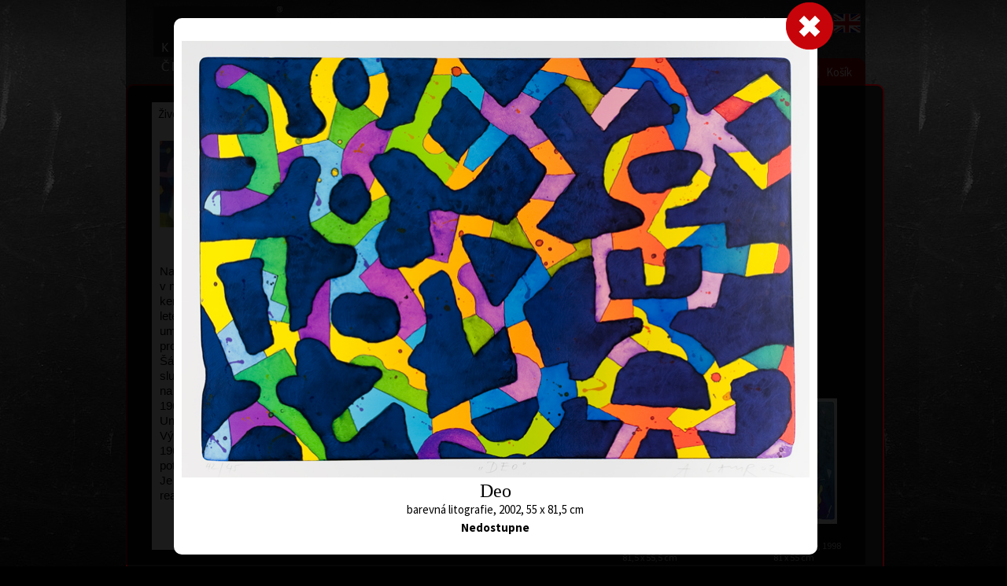

--- FILE ---
content_type: text/html; charset=utf-8
request_url: https://www.fineart.cz/artist_page.aspx?langId=1&artist=27&artwork=1481
body_size: 13496
content:



<!DOCTYPE html>

<html>
<head><title>
	Aleš Lamr | Umělec
</title><meta id="PageKeywords" name="Keywords" content="Aleš Lamr, Obraz, galerie, barevná litografie, moderní umění, originál, grafika" /><meta id="PageDescription" name="Description" content="Aleš Lamr, Obraz, galerie, barevná litografie, moderní umění, originál, grafika" />
<link href="App_Themes/CSS/StyleSheet.css" rel="stylesheet" /><link href="App_Themes/CSS/kabinet.css" rel="stylesheet" /><link href="https://fonts.googleapis.com/css?family=Source+Sans+Pro:200,300,400,600,700,900,200italic,300italic,400italic,600italic,700italic,900italic&amp;subset=latin,vietnamese,latin-ext" rel="stylesheet" type="text/css" />
    <script src="Scripts/myScript.js" type="text/javascript"></script>
    <script src="Scripts/myMenu.js" type="text/javascript"></script>
    <style>
        .posFot {
            position: relative;
            top: 110px;
        }
    </style>
</head>
<body>
    <form method="post" action="./artist_page.aspx?langId=1&amp;artist=27&amp;artwork=1481" id="form1">
<div class="aspNetHidden">
<input type="hidden" name="__EVENTTARGET" id="__EVENTTARGET" value="" />
<input type="hidden" name="__EVENTARGUMENT" id="__EVENTARGUMENT" value="" />
<input type="hidden" name="__VIEWSTATE" id="__VIEWSTATE" value="ig673oSZ0QE4BK8Rrb46KhMhTlCmUxh8m0mE+OSbThRoRw1tXNc5zvMYN2MNYpRW/oD4kHmhwoJUFp/00/iGBV943396Tg8+BIc4k30/AmFMdBooQuNh6hQPPRSP+RLpsTPUTIBeVh0rL/2Zx2AzLFQEASlzhmTIW9B+uHsHmsCX2FjS8WlRt/HGkJR8xL3hQB2uSaKUog6CjFY50O9nwIz1t3WYve/DADJaUBbHeo8HGjC2JpGnd/UEG10hq6+evIa/kgTTIRlJBHJAOPtLlPL5kzeXNIMuv0I2gBK2POxOsNKvNt4elo0W1DjpFscqkTr5cXFvKq2fm9iX86T3Oo7Qxe7jA3jwmR8zWNygx9acmXGD1NIDNGS3ygatz1lJSXnYrFxixu44uvTwfb4eTxieijj/4QsJnSzyaXcJOY+W1lwCJwkdN/AQX8oer+iBwsdiCtRrquJ2ZAqxDZU48b8PzwXLZ7zeLqpFB4eTIC+IFzB8d1gbIxqBdZkfoIDeflCRLRYqoXuCSmqNEUPVBidqQwpsG30O4c47ZJJ1Fp7z2KaOElTURtnvFYVSXIEdu/372BSLUwTkeXJpkfHAtwn1uor6hwugR5JqmPlmlPz7z4kSJ4e0UxaMgVrcpW/vyiA9a2Tt6NcQw17ZKzsMerNF2wNXJII5SUlNVbqVMS23Hg3ZE34p2hPWr9Izkf3+o1TjdoVW/[base64]/r9XLcTnV3z7gT1GM/ITlPVsSfaeHJdmmz6cbc7S6dzwvTuIcNhIuMfWBzwf3dXzN+nYNuxiNeK+Ig1tE8x86a8J7eDD94TRetLaJDxOirObFw6xxTDUQ9os+K8NO4jJC9KFY6KbbT+0Qhw2Z9p6ZsgOg6WzVxBJwHOtykU9XqQ4bRsBM5UCE8LJm9LVKqyCFUtXK745jruPXbgMLGMUThD/xqTsGTfnv/Y3zs/r/mPi7bLXeyxyGZuX70t1fPlwwKjmcQ1AL0MMPPbQ7Op9T1t0ERB2yvg4nOZVzrfw6dUfzferRcI+QBUmxudmTntB+qSlw2B9xE4Ec+23EDzknrC8/I1bUuwT0NZ1hTwRy6zwVdmHOwQU63OfwCJw3xdlnNd7v9PSBWABxS+vdl9IVCOgBvwAIPJDiA3cuQw1qnxUNpFSxKV65Suest9lB/lVYee6jYMwPhlAbnjm8BCidk8jglWpXC0TmoJ4+6YdG3f3KR08QUkVYMpG0n3bF1wkfZu4RUUEdMDD/nR8htGKrB9OiO4yXubN/[base64]/LdB8N7nQyafedtSDmLRy3TXJr3zky4TzI1ELY19S9iplOwuZkTA32c/uBX85VpduABDvwdco+XJirEq7uI5yX+8UAiyDFChZXr4wV2+pv1ryUlInsFfJoQsfceG2A6sjlHlhTvvfBsu36k4nU0YoanniuITrv51tWC/GsfO6HUzPB2TXALjwAO6zcQ03VaD0QXaH16eXdQZgJRoqwLsMbGMmUji8gumjpRpxHBE+nrEVKzQaiYkySi3WB17Ci5oIKm9ZP5ecnYIKtUP3RUxTxy5wOl6OhAJSQZB/S+khxMi6haRXyyK//2soNO2FNbkkuar2UuzsH+PC9gFL7zsNFO3FBiURsDnksxoXAL6mmtxDOBCnCSG059ZFGSkNxuDLjgyKtZpK77wOYZXynlvOprGIfZOHkUnU9nJrSbjZs2Kn4scuUoHUIoICjNE8ypFBvKacGfwu2+Fq70QSidUC14c4RK7KrIRu2voM9/XW3I4CoOJALjs3nYgVowxOGUil6cyCqmu2/o+GMEPbpD84g9IvExl+bVv7jkUKwLeuClylhnx4a97CD48531xRuh7mS9L9EAa0Cm7t7CclSIb1BB8Jnv3vIMbDUa10pxKzdUen2VpV2WVcZlrQc7a8nWRCEVl5zAwtBk2WVdQcRuCUNP6g2eArfv40WgP9b4vPxHKMQXn9roA/rytzdS0Wasvi2/65bBO48LxduvHF/T5A7072XcswHeMWF4oKyIaav2ewJ3iyTuhP2fD20W3ahr9g/GRw756tgI9ZHneqcy8DxrqmKO93pA0ZkTJbUDkwu1fdKtJs8A7Qqz8u/1ThgAOlMsK4A1y50ck/jTRpUiL7TU/MAcOR4t0NTcrj53q7cns0J6bxV28tLWqCQ2abEi2XLMp0YAUr/rCbDmDfKKWCSYnKW09FtuT9p9/tV6jU/KyutHGr67YjMzzApQCkyAyGYYeqPcRErBWOdUdEFfXeAo2e6yugMZ9UMOm8G/YdbK6ttxvkh+y/TA3+X7HoAgSnBRSFuIFAzNf4RWftRvjnke6zp9OyxYgw2Almq7MnvdA8qIu0fbhpiQg5ow2Udt5binhGQxqQbnaMvDmq5cl+0NS9mlPAN5O0gybNtfSsHco1tOpXxSCeXkLrrSbI8M5lWHo3X1YXuvKN/rjORLi+HB2oCKvQXgczE72NV64BetUmWKgivF6Q5xBRPKyKNBgh8XMSiJ1RcACt1YjPIxkeikZaVfGu3cDfDfr8O5mEWiEOKhxZqlolMkr1HcA28btw9eLTCTYEGKHjTpNm1ekqIf6PGOBQETOLpLJQyZLQtSoI/20NSMeXzGd3fwBmVtbKGx1War6StrBhAfp5DsyxSqnGpqRrDbXGNUnZh5g3rwMq3dR6upCKbkeBRSUzBIBNAFGrpQU6ZeEGj1CnK6aBd4BpRbTPAvazLwJT19rDzSygDgBeB24x/7cwh4hzhKyp/1lbHzrn0wI2VjXelkcnKlhVgezW4fU8XaVlULy6KMquyAOc2ndj6yJdkJR4fgBboYhNdYkXRLFyOj7LLj5K0lVr8V4WSw4Z9I+lZXfPbGeEX7LkJ++OdVOtOAfWxuvhi/VVNcPNrWIgSRbRe6XxRG9b+rpfrXFlYestIaoPaNx3Pwp9EqzroHNeZ52DbBIbrYZh2ii8Pl8byGR4stNd5jRMjzHnMX0CXLA/mlwMkxAVnbT9lAoSSVsxkNMM9DGQ4EUx+cr2iNlhTGRW6ry5zf1xSGE2rf6QUZ/IZB3oyaNoRUYsqVmKB6WKrmP9vmFnFPbC2XSJK+2Sa0Sl1811JfXSbZpcRFPDmIuEltYXZrQf3zcjKGsom8WblNkYyhqhWaVlut1CHeM4tVuK+7ZZ2fsVi9HZrbqnRkriMGAU6pJT2PirUUAUzfeiVCklYs0lQtUYbTKAfW0Qg/l1CTMFAAqdwB/EZvRjudkZp5APE+7CXuMYZZ/oklxUXs9IMPk7+Gxllb3nqCjvPgYa1R5/UMY+uXTgqMj0nuWdtnhm0zwDDvM1iS5O4GMmltzqtz9a6EzCW/3PIKv/kaQK62nBha4SDonORjiraFQc0DbyeFRwyMXyxBYcsQVIJjwanfVgEnYIvBy/swjemS2kP6OMx4qe9ZK6rdNbcBZ12Muf198z0T1WLY1T7/pv683mumizTyd8MuDPxc/HjSAMl8KTwju4MHYO4Zra/E09yP8xzF+4jcTRqkKoffn/GXsXeMa1SijRvP2N1vLmb10ZMrT98ofeswIJevo5/TeV7VfruiyKr3/41OjZCFVk2ERFOq4bn5sNRmHQCMUAdomoienlFAPElrfNVSUVYDYucq8TQaHKICqZmQA2YXbE9BgMMIdD4KDaG92O+eyBm4n5rAFP4xIlGaMV/BWvVlW3gKCyBRTnURJgrlWwpyKpttbDC9rHpcwmrhfNlPIMh1oEG4PSl+DGr5gWtk7xSZnQPzRjYPBLx1vxZx5ivZ9kaSosv8IUHnQEXYJEazPjw+vXCltvxlFPn7l+jQ9re66EU5YAO6bVx5EUtz2enIR72UBAHSc53bOIIQgxUepoxuF/DWKz9Nm4G5XDBSlfo3Qt0ZniqW+zKtmKVGGO3uMMevvpABtblXWH8Ph29ITMz0N4mkSBb08kEiRXqb+FYCK+0rcW1hjuTShf5vEp+Qca4Ut6xaCgvvzJXisDexNGPQziL+i7dVcjb/OKYih3HAGvW8IXGyguedNJw8yc2ryMBhK22uDhVOON+0mqbLJPg7AZv9DQZ+aC2+ZgHJdfgceUGoQVg4+hNH/0m6Cf6YQ/KLDnn91y8ilmQRLPZYCUvrULEj8j8cy6wg/0rjyAw92zloDUitFK4LxqbLu6Io+IHGKpR2Ne/+5STZFqIHyF+ehNHX+OcV55f13uI0FUShZQIOA5vluLD0TpDrJujrzFi3UBxwMLawS1BBapQ==" />
</div>

<script type="text/javascript">
//<![CDATA[
var theForm = document.forms['form1'];
if (!theForm) {
    theForm = document.form1;
}
function __doPostBack(eventTarget, eventArgument) {
    if (!theForm.onsubmit || (theForm.onsubmit() != false)) {
        theForm.__EVENTTARGET.value = eventTarget;
        theForm.__EVENTARGUMENT.value = eventArgument;
        theForm.submit();
    }
}
//]]>
</script>


<script src="/WebResource.axd?d=pynGkmcFUV13He1Qd6_TZEf4tXR0mxVD_7o-IuioKUH_a_dUGAxiXKTbOC9fH30pDm_QFAQQuVK0N4xkRlzdJw2&amp;t=638901598200000000" type="text/javascript"></script>


<script src="/ScriptResource.axd?d=D9drwtSJ4hBA6O8UhT6CQmBEcslwesxCPkQ7EQFO-hTv2SLBDJQgYncPlAPY50lCvOaMaCmZHDNYsdk2eiCnCX08_WjYrWl9bquJEkr1ZfOBji2JK4ers96yYpB0IJIumbkpU9Vvzoi9CCSZkSuKTWhbfpa8myCPnQ8iAm6hlrk1&amp;t=345ad968" type="text/javascript"></script>
<script type="text/javascript">
//<![CDATA[
if (typeof(Sys) === 'undefined') throw new Error('ASP.NET Ajax client-side framework failed to load.');
//]]>
</script>

<script src="/ScriptResource.axd?d=JnUc-DEDOM5KzzVKtsL1tUoShxBybvV28xEnYS2aBLUY7nH0uLj2HvCnar_T1rxwH6GJSQeZZOuXn3e-mTl7lZZcQ8VTaRZYsql4l7dsMO_VXPcwYgzEeRgZIX8d_ctHw0knQQgiHB9PJvXJRuikf1xtwFpjYmW2P7bV8FlS1DabzwmAE7pokRC31r3cunMJ0&amp;t=345ad968" type="text/javascript"></script>
<div class="aspNetHidden">

	<input type="hidden" name="__VIEWSTATEGENERATOR" id="__VIEWSTATEGENERATOR" value="10849AE8" />
	<input type="hidden" name="__EVENTVALIDATION" id="__EVENTVALIDATION" value="HTG1Uiya2rkjl2VEefg/iKk9/p07DAkjJburP4FUnorYDjaxZoU9R3uK6vvLwthkjYzYh65ffsp/Y+t/[base64]/s3BJEm1LUEVip/OtRbTJqqx8k4mWUp3MP7/0uPt2gp4LOBYDo7PWqwvXNICu1gdXKjllss6GluhF5pPSxD1G6w62I+3zzh4ssSOVz8qSkRxl52L2fF2833lnkYYtwz3XSLOSeG7FEkd2izh+tB6KiEJhe5BV+tpKP0LD4gpOj/9jkFcNNLdN9UP6xvaUf0tPwrw1iKs3sgRXzkZxfJwI1VjB" />
</div>
        <div id="kontr"></div>
        




<style>
    .headerCont {
        width: 950px;
        min-width: 950px;
        max-width: 950px;
        height: 100px;
        min-height: 100px;
        max-height: 100px;
        margin: 0 auto;
        display: block;
        position:relative;
    }
    /*lang */
    .langCont {
        width:82px !important;
        max-width:82px !important;
        height:35px !important;
        max-height:35px !important;
        overflow:visible;
        position:absolute;
        display:block;
        top:9px;
        right:15px;

    }
    /*login menu*/
    .loginMenu {
        text-align: right;
        height: 1px;
        max-height: 1px;
        overflow: visible;
        position: absolute;
        top:10px;
        right:105px;
        font-size: 16px;
        z-index:2000;
        display:inline-table;
    }

        .loginMenu a, .loginMenu {
            color: white;
            text-decoration: none;
        }

            .loginMenu a:hover {
                color: white;
                text-decoration: underline;
            }

    .blackPage .loginMenu a, .blackPage .loginMenu {
        color: white;
        text-decoration: none;
    }


        .blackPage .loginMenu a:hover {
            text-decoration: underline;
        }

    .loginMenu div, .loginMenu a, .loginMenu span, #isLogin span {
        display: inline-table;
    }

    .inl {
        display: inline-table;
    }

    .loginA {
        color: white;
    }

    .headerLogo {
        position: relative;
        left: 15px;
        z-index:2900;
    }
    .myACC {
        font-weight:bold;
        text-decoration:underline !important;
    }
    .headLink {
        display:inline-block;
        position: relative;
        left: 15px;
        width:164px;
        height:83px;
        z-index:3000;
    }
</style>
<div id="header_headerCont" class="headerCont">
    <a href="default.aspx?langId=1" id="header_headLink" class="headLink"><img src="../App_Themes/CSS/_images/logo.png" class="headerLogo" /></a>
    
    <div id="header_loginMenu" class="loginMenu">
        <a href="login.aspx?langId=1" id="header_loginLink" class="loginA">Přihl&#225;sit se</a>
        
    </div>
    <div class="langCont">
        

<style>
    .languageCont {
        width:82px;
        min-width:82px;
        max-width:82px;
        height:35px;
        max-height:35px;
        padding:0;
        border-spacing:0px;
        text-align:left;
    }
    .vlajka {
        display:inline-table;
        width:35px;
        max-width:35px;
        min-width:35px;
        border-spacing:0px;
        margin:0 2px;
    }
</style>

<div id="header_jazykoveMenu_kontr">

</div>

<div id="header_jazykoveMenu_languageCont" class="languageCont">
<a href="artist_page.aspx?langId=1&amp;artist=27"><img class="vlajka" src="App_Themes/CSS/_images/CZE_flag_over.png" alt="Česky" /></a><a href="artist_page.aspx?langId=2&amp;artist=27"><img class="vlajka" src="App_Themes/CSS/_images/ENG_flag.png" alt="English" /></a></div>

    </div>
</div>

        <div class="mainCont">
            

<style>
    body {
        font-family: 'Source Sans Pro', sans-serif !important;
        font-size: 15px;
    }

    .menuContainer {
        position: relative;
        display: inline-table;
        top: 5px;
        font-family: 'Source Sans Pro', sans-serif !important;
        font-size: 15px;
    }

    .topMenu {
        width: 950px !important;
        min-width: 950px !important;
        max-width: 950px !important;
        height: 33px !important;
        min-height: 33px !important;
        max-height: 33px !important;
        overflow: visible;
        position: relative;
        left: -20px;
        font-size: 15px;
        vertical-align: top;
        text-align: right;
        z-index: 1000;
        display: inline-table;
    }

    .myPadder {
        width: 100%;
        display: inline-table;
        float: left;
    }

    .topMenuCont {
        width: auto;
        background-color: #a2010b;
        /*display:inline-table;*/
        float: right;
        position: relative;
        right: -10px;
        top: -3px;
        border: solid 1px #a2010b;
        padding: 0 8px !important;
        border-radius: 10px 10px 0 0;
        height: 33px !important;
        min-height: 33px !important;
        max-height: 33px !important;
        /*border-bottom:solid 1px black;*/
    }

    .normalPage {
        width: auto !important;
        min-width: 40px !important;
        padding: 8px 5px 0px 3px;
        height: 25px !important;
        min-height: 25px !important;
        max-height: 25px !important;
        display: inline-block;
        text-align: center;
        color: white;
        background-color: #a2010b;
        vertical-align: middle;
        position: relative;
        top: -1px;
    }

    .selectedPage {
        width: auto !important;
        min-width: 40px !important;
        background-color:#131313;
        display: inline-block;
        text-align: center;
        color: white;
        vertical-align: middle;
        height: 27px !important;
        min-height: 27px !important;
        max-height: 27px !important;
        padding: 9px 6px 1px 5px;
        position: relative;
        top: -1px;
    }

    .mySeparator {
        color: white;
        /*/background-color: #a2010b;*/
        position: relative;
        left: -1px;
        height: 33px !important;
        min-height: 33px !important;
    }

    .pcsBask {
        position: absolute;
        bottom: 20px;
        right: 0;
        z-index: 2000;
    }
</style>


<div class="menuContainer">
    <div id="myMenu_topMenu" class="topMenu">
        <div class="myPadder">&nbsp;</div>
        <div id="myMenu_topMenuCont" class="topMenuCont"><a id="myMenu_menuItem_1" class="normalPage menuItem_1" href="default.aspx?langId=1">Home</a><span class="mySeparator">|</span><a id="myMenu_menuItem_2" class="normalPage menuItem_2" href="artists.aspx?langId=1">Umělci</a><span class="mySeparator">|</span><a id="myMenu_menuItem_3" class="normalPage menuItem_3" href="choose_artwork.aspx?langId=1">Vybrat dílo</a><span class="mySeparator">|</span><a id="myMenu_menuItem_4" class="normalPage menuItem_4" href="choose_gift.aspx?langId=1">Vybrat dárek</a><span class="mySeparator">|</span><a id="myMenu_menuItem_6" class="normalPage menuItem_6" href="about_gallery.aspx?langId=1">O galerii</a><span class="mySeparator">|</span><a id="myMenu_menuItem_7" class="normalPage menuItem_7" href="about_graphics.aspx?langId=1">O grafice</a><span class="mySeparator">|</span><a id="myMenu_menuItem_8" class="normalPage menuItem_8" href="exhibitions.aspx?langId=1">Výstavy</a><span class="mySeparator">|</span><a id="myMenu_menuItem_9" class="normalPage menuItem_9" href="contacts.aspx?langId=1">Kontakt</a><span class="mySeparator">|</span><a id="myMenu_menuItem_11" class="normalPage menuItem_11" href="shopping_cart.aspx?langId=1">Košík</a><span class="mySeparator"></span></div>
    </div>
    <div id="myMenu_pcsBask" class="pcsBask">
    </div>
</div>

            <div class="mainFrame">
                
    <table>
        <tr>
            <td>
                

<style>
    .artInfoMain {
        width: 350px !important;
        min-width: 350px !important;
        max-width: 350px !important;
        height: auto;
        display: inline-table;
        float:left;
    }
        .artInfoMain h1 {
            width:auto !important;
            margin-left: 5px !important;
        }

    .infoPanel {
        width: 350px;
        min-width: 350px;
        max-width: 350px;
        height: auto;
        min-height: 100px;
    }

    .zalozky {
        width: inherit;
        min-width: inherit;
        max-width: inherit;
    }

        .zalozky a {
            color: black;
            background-color: #a4a4a4;
            padding: 5px 8px;
            position: relative;
            top: -5px;
        }

        .zalozky .selected {
            background-color: white;
        }
        .infoCont img {
            max-width: 330px;
            height:auto;
        }

    .infoCont, .titleCont {
        background-color: white;
        width: 330px;
        max-width: 330px;
        min-width: 330px;
        padding: 10px;
        color: black;
    }
    .infoCont {
        padding-bottom: 20px;
    }

        .titleCont h1 {
            font-size: 26px;
            color: black;
            margin: 0;
            padding: 25px 0 15px 10px;
            display: inline;
            max-width:205px;
            word-break:normal;
        }

        .titleCont h2 {
            font-size: 18px;
            color: black;
            margin: 0;
            padding-left: 10px;
            display: inline;
        }

    .autorIco {
        display: inline;
        float: left;
        width: auto;
        max-width: 120px;
        min-width: 100px;
        margin-top:10px;
    }
    .cleaner {
        clear:both;
    }
</style>
<!--<div id="ContentPlaceHolder1_artistInfoCont_kontr">bookmark: curriculum// _bookmark:</div><br />-->
<div class="artInfoMain" >

    <div id="ContentPlaceHolder1_artistInfoCont_infoPanel" class="infoPanel">
        <div id="zalozky" class="zalozky">
            <a href="artist_page.aspx?langId=1&artist=27&bookmark=curriculum" id="ContentPlaceHolder1_artistInfoCont_zal1" class="selected">Životopis</a>
            &nbsp;<a href="artist_page.aspx?langId=1&artist=27&bookmark=exhibition" id="ContentPlaceHolder1_artistInfoCont_zal2">Výstavy</a>
            &nbsp;<a href="artist_page.aspx?langId=1&artist=27&bookmark=awards" id="ContentPlaceHolder1_artistInfoCont_zal3">Ocenění</a>
            &nbsp;<a href="artist_page.aspx?langId=1&artist=27&bookmark=collections" id="ContentPlaceHolder1_artistInfoCont_zal4">Sbírky</a>
        </div>
        <div id="ContentPlaceHolder1_artistInfoCont_titleCont" class="titleCont">
            &nbsp;
        <img class="autorIco" src="App_Themes/CSS/_images/artistsMini/Lamr_Ales.jpg" /><div><h1>Aleš Lamr</h1><br /><h2>* 12. 6. 1943   † 16.2.2024</h2><br /><div class='cleaner'>&nbsp;</div></div></div>
        <div id="ContentPlaceHolder1_artistInfoCont_infoCont" class="infoCont"><p><span style="font-family: Arial;">Narozen 12.6. 1943 v Olomouci v rodině usazené v několika generacích v Litovli, z rodu kamnářů a keramiků, kteří jsou v tomto oboru podnes činní.</span> <span style="font-family: Arial;">V letech 1960 – 64 vystudoval Střední uměleckoprůmyslovou školu, oddělení prostorového výtvarnictví v Brně, u prof. J.A. Šálka.</span> <span style="font-family: Arial;">V letech 1964-66 mohl v době vojenské služby pracovat jako výtvarník. Potom byl krátce na Barrandově u filmu jako asistent režie. </span><span style="font-family: Arial;">Od roku 1968 byl registrován v tehdejším SČVU, nyní v Unii výtvarných umělců jako volný výtvarník.</span> <span style="font-family: Arial;">Významnější cesty do ciziny uskutečnil v letech 1969 do Švédska, 1975 do Francie, 1979 do USA, potom častější cesty po západní Evropě.</span> <br />
<span style="font-family: Arial;">Je činný také jako grafik, sochař a keramik a realizoval řadu významných prací v architektuře. </span></p>
<p><span style="font-family: Arial;"><br />
</span></p></div>
    </div>


</div>

            </td>
            <td>
                

<link href="/App_Themes/CSS/ArtistArtwork.css?v=1" rel="stylesheet" />

<script>
    function hiddeCont() {
        var loc = document.getElementById('HiddenField2');
        var myLoc = loc.value;
        window.location.href = (myLoc);
    }
</script>
<script src="../Scripts/myScript.js"></script>
<div id="ContentPlaceHolder1_artistArtworkCont_bigImageCont" class="bigImageCont" onclick="hiddeCont();">
    &nbsp;
</div>
<input type="hidden" name="ctl00$ContentPlaceHolder1$artistArtworkCont$HiddenField2" id="HiddenField2" value="artist_page.aspx?langId=1&amp;artist=27" />
<div id="ContentPlaceHolder1_artistArtworkCont_smCont" class="smCont">

    <script type="text/javascript">
//<![CDATA[
Sys.WebForms.PageRequestManager._initialize('ctl00$ContentPlaceHolder1$artistArtworkCont$ScriptManager', 'form1', ['tctl00$ContentPlaceHolder1$artistArtworkCont$UpdatePanel1','ContentPlaceHolder1_artistArtworkCont_UpdatePanel1','tctl00$ContentPlaceHolder1$artistArtworkCont$UpdatePanel2','ContentPlaceHolder1_artistArtworkCont_UpdatePanel2'], [], [], 90, 'ctl00');
//]]>
</script>

    <div id="ContentPlaceHolder1_artistArtworkCont_UpdatePanel1">
	
            <fieldset>
                <div class="ibCont">
                    <input type="hidden" name="ctl00$ContentPlaceHolder1$artistArtworkCont$HiddenField1" id="HiddenField1" value="1481" />
                    <div id="ContentPlaceHolder1_artistArtworkCont_kontr"></div>
                    <!--21.01.2026 3:02:04-->
                    <div>
                        <input type="image" name="ctl00$ContentPlaceHolder1$artistArtworkCont$ImageButton2" id="ContentPlaceHolder1_artistArtworkCont_ImageButton2" class="clbt" src="/App_Themes/CSS/_images/closeButt_small.png" />
                        <a id="Button1" class="lbLeftBtn" href="javascript:__doPostBack(&#39;ctl00$ContentPlaceHolder1$artistArtworkCont$Button1&#39;,&#39;&#39;)"></a>
                        <a id="Button2" class="lbRightBtn" href="javascript:__doPostBack(&#39;ctl00$ContentPlaceHolder1$artistArtworkCont$Button2&#39;,&#39;&#39;)"></a>
                    </div>
                    <br />
                    <img id="ImageBig" class="bigImage" src="Images/Gallery/Ales-Lamr/Ales-Lamr_Deo_Fineart-cz.jpg" /><br />
                    
                    <div id="ContentPlaceHolder1_artistArtworkCont_detailImageInfo" class="detailImageInfo"><h2>Deo</h2>barevná litografie, 2002, 55 x 81,5 cm</div>
                    
                    <br />
                    <div id="ContentPlaceHolder1_artistArtworkCont_nedostupneInfo" class="nedostupne">Nedostupne</div>

                </div>
                
            </fieldset>
        
</div>
</div>

<div id="ContentPlaceHolder1_artistArtworkCont_artworkMain" class="artworkMain">
<div class="artCard"><input type="image" name="ctl00$ContentPlaceHolder1$artistArtworkCont$thumb_2572" id="thumb_2572" class="artThumb" src="Images/Gallery/Ales-Lamr/Thumb/Ales-Lamr_Trhlina_Fineart-cz.jpg" alt="Autor:Ales-Lamr, Název díla: Trhlina, Galerie: fineart.cz" /><div class="artTitle"><a href='artist_page.aspx?langId=1&artist=27&artwork=2572'>Trhlina</a></div><div class="artDesc">barevná litografie, 2003<br />81,5 x 55,5 cm</div><div class="artPrice">cena: <b>13 500,00 Kč </b></div><input type="submit" name="ctl00$ContentPlaceHolder1$artistArtworkCont$2572" value="Do košíku" id="ContentPlaceHolder1_artistArtworkCont_2572" class="addButton" /></div><div class="subcatTitle">Nedostupn&#225; d&#237;la</div><div class="artCard"><input type="image" name="ctl00$ContentPlaceHolder1$artistArtworkCont$thumb_340" id="thumb_340" class="artThumb" src="Images/Gallery/Ales-Lamr/Thumb/Ales-Lamr_Udoli-suchych-kosti_Fineart-cz.jpg" alt="Autor:Ales-Lamr, Název díla: Údolí suchých kostí, Galerie: fineart.cz" /><div class="artTitle"><a href='artist_page.aspx?langId=1&artist=27&artwork=340'>Údolí suchých kostí</a></div><div class="artDesc">barevná litografie, 1997<br />54,25 x 81 cm</div><p class="notAvailable"><span>•</span> Prodáno</p></div><div class="artCard"><input type="image" name="ctl00$ContentPlaceHolder1$artistArtworkCont$thumb_341" id="thumb_341" class="artThumb" src="Images/Gallery/Ales-Lamr/Thumb/Ales-Lamr_Zazrak_Fineart-cz.jpg" alt="Autor:Ales-Lamr, Název díla: Zázrak, Galerie: fineart.cz" /><div class="artTitle"><a href='artist_page.aspx?langId=1&artist=27&artwork=341'>Zázrak</a></div><div class="artDesc">barevná litografie, bez data<br />81,5 x 55,5 cm</div><p class="notAvailable"><span>•</span> Prodáno</p></div><div class="artCard"><input type="image" name="ctl00$ContentPlaceHolder1$artistArtworkCont$thumb_1474" id="thumb_1474" class="artThumb" src="Images/Gallery/Ales-Lamr/Thumb/Ales-Lamr_Spiral_Fineart-cz.jpg" alt="Autor:Ales-Lamr, Název díla: Spiral, Galerie: fineart.cz" /><div class="artTitle"><a href='artist_page.aspx?langId=1&artist=27&artwork=1474'>Spiral</a></div><div class="artDesc">barevná litografie, 1998<br />81 x 55 cm</div><p class="notAvailable"><span>•</span> Prodáno</p></div><div class="artCard"><input type="image" name="ctl00$ContentPlaceHolder1$artistArtworkCont$thumb_1481" id="thumb_1481" class="artThumb" src="Images/Gallery/Ales-Lamr/Thumb/Ales-Lamr_Deo_Fineart-cz.jpg" alt="Autor:Ales-Lamr, Název díla: Deo, Galerie: fineart.cz" /><div class="artTitle"><a href='artist_page.aspx?langId=1&artist=27&artwork=1481'>Deo</a></div><div class="artDesc">barevná litografie, 2002<br />55 x 81,5 cm</div><p class="notAvailable"><span>•</span> Prodáno</p></div><div class="artCard"><input type="image" name="ctl00$ContentPlaceHolder1$artistArtworkCont$thumb_351" id="thumb_351" class="artThumb" src="Images/Gallery/Ales-Lamr/Thumb/Ales-Lamr_Getsemanska-zahrada_Fineart-cz.jpg" alt="Autor:Ales-Lamr, Název díla: Getsemanská zahrada, Galerie: fineart.cz" /><div class="artTitle"><a href='artist_page.aspx?langId=1&artist=27&artwork=351'>Getsemanská zahrada</a></div><div class="artDesc">barevná litografie, bez data<br /></div><p class="notAvailable"><span>•</span> Prodáno</p></div><div class="artCard"><input type="image" name="ctl00$ContentPlaceHolder1$artistArtworkCont$thumb_352" id="thumb_352" class="artThumb" src="Images/Gallery/Ales-Lamr/Thumb/Ales-Lamr_Horici-ker_Fineart-cz.jpg" alt="Autor:Ales-Lamr, Název díla: Hořící keř, Galerie: fineart.cz" /><div class="artTitle"><a href='artist_page.aspx?langId=1&artist=27&artwork=352'>Hořící keř</a></div><div class="artDesc">barevná litografie, 1992<br />71 x 55,5 cm</div><p class="notAvailable"><span>•</span> Prodáno</p></div><div class="artCard"><input type="image" name="ctl00$ContentPlaceHolder1$artistArtworkCont$thumb_2102" id="thumb_2102" class="artThumb" src="Images/Gallery/Ales-Lamr/Thumb/Ales-Lamr_Budiz-svetlo_Fineart-cz.jpg" alt="Autor:Ales-Lamr, Název díla: Budiž světlo, Galerie: fineart.cz" /><div class="artTitle"><a href='artist_page.aspx?langId=1&artist=27&artwork=2102'>Budiž světlo</a></div><div class="artDesc">barevná litografie, bez data<br />81 x 55 cm</div><p class="notAvailable"><span>•</span> Prodáno</p></div><div class="artCard"><input type="image" name="ctl00$ContentPlaceHolder1$artistArtworkCont$thumb_353" id="thumb_353" class="artThumb" src="Images/Gallery/Ales-Lamr/Thumb/Ales-Lamr_Jakobova-studna_Fineart-cz.jpg" alt="Autor:Ales-Lamr, Název díla: Jákobova studna, Galerie: fineart.cz" /><div class="artTitle"><a href='artist_page.aspx?langId=1&artist=27&artwork=353'>Jákobova studna</a></div><div class="artDesc">barevná litografie, 1992<br />56 x 71 cm</div><p class="notAvailable"><span>•</span> Prodáno</p></div><div class="artCard"><input type="image" name="ctl00$ContentPlaceHolder1$artistArtworkCont$thumb_342" id="thumb_342" class="artThumb" src="Images/Gallery/Ales-Lamr/Thumb/Ales-Lamr_Znameni_Fineart-cz.jpg" alt="Autor:Ales-Lamr, Název díla: Znamení, Galerie: fineart.cz" /><div class="artTitle"><a href='artist_page.aspx?langId=1&artist=27&artwork=342'>Znamení</a></div><div class="artDesc">barevná litografie, bez data<br /></div><p class="notAvailable"><span>•</span> Prodáno</p></div><div class="artCard"><input type="image" name="ctl00$ContentPlaceHolder1$artistArtworkCont$thumb_2099" id="thumb_2099" class="artThumb" src="Images/Gallery/Ales-Lamr/Thumb/Ales-Lamr_Vzacny-kamen_Fineart-cz.jpg" alt="Autor:Ales-Lamr, Název díla: Vzácný kámen, Galerie: fineart.cz" /><div class="artTitle"><a href='artist_page.aspx?langId=1&artist=27&artwork=2099'>Vzácný kámen</a></div><div class="artDesc">barevná litografie, bez data<br />81 x 55 cm</div><p class="notAvailable"><span>•</span> Prodáno</p></div><div class="artCard"><input type="image" name="ctl00$ContentPlaceHolder1$artistArtworkCont$thumb_2101" id="thumb_2101" class="artThumb" src="Images/Gallery/Ales-Lamr/Thumb/Ales-Lamr_Prorok_Fineart-cz.jpg" alt="Autor:Ales-Lamr, Název díla: Prorok, Galerie: fineart.cz" /><div class="artTitle"><a href='artist_page.aspx?langId=1&artist=27&artwork=2101'>Prorok</a></div><div class="artDesc">barevná litografie, bez data<br />81 x 55 cm</div><p class="notAvailable"><span>•</span> Prodáno</p></div></div>
<div id="ContentPlaceHolder1_artistArtworkCont_UpdatePanel2">
	
        <fieldset>
            

        </fieldset>
    
</div>

<input type="hidden" name="ctl00$ContentPlaceHolder1$artistArtworkCont$addedJsonHF" id="addedJsonHF" value="0" />


<script>
    function ShowAddedImage(url) {
        var image = document.getElementById("ImageBig");
        image.src = url;
        var hf = document.getElementById("addedJsonHF");
        //var main
        if (hf.value != "0") {
            var arr = JSON.parse(hf.value);
            console.dir(arr);
            if (arr.length != 0) {
                //var btlLeft = document.getElementById("Button1");
                //btlLeft.href = "#";
                //var btlRight = document.getElementById("Button2");
                //btlRight.href = "#";

                for (var i = 0; i < arr.length; i++) {
                    if (arr[i] == url) {
                        var y;
                        var z;
                        if (i == 0) {
                            y = arr.length - 1;
                        }
                        else {
                            y = i - 1;
                        }
                        if (i == arr.length -1) {
                            z = 0;
                        }
                        else {
                            z = i + 1;
                        }
                        //btlLeft.onclick = function () {
                        //    ShowAddedImage(arr[y]);
                        //};
                        //btlRight.onclick = function () {
                        //    ShowAddedImage(arr[z]);
                        //};
                    }
                }
            }
        }
    }

</script>

            </td>
        </tr>

    </table>





                

<style>
    .footerCont {
        width:960px;
        background-color:#272425;
        color:white;
        font-size:12px;
        position:relative;
        top:30px;
        left:-30px;
        border-radius: 0 0 8px 8px;
        text-align:center;
        height:15px;
        overflow:hidden;
        padding:4px 0;
    }

</style>

<div id="footer_footerCont" class="footerCont">Kopírování, šíření a rozmnožování uveřejněných děl podléhá autorskému zákonu a je bez souhlasu autora a galerie zákázáno. © KABINET ČESKÉ GRAFIKY 1991 – 2016</div>

            </div>
            <div style="margin-top:15px; text-align:center">
            <a href="https://www.kudyznudy.cz/?utm_source=kzn&utm_medium=partneri_kzn&utm_campaign=banner" title="Kudyznudy.cz - tipy na výlet" target="_blank"> <img src="https://www.kudyznudy.cz/KzN/media/Onas/bannery/KzN_banner_234x60.jpg" width="234"  height="60" border="0" alt="Kudyznudy.cz - tipy na výlet"> </a>
                </div>
        </div>
    </form>
</body>
</html>
